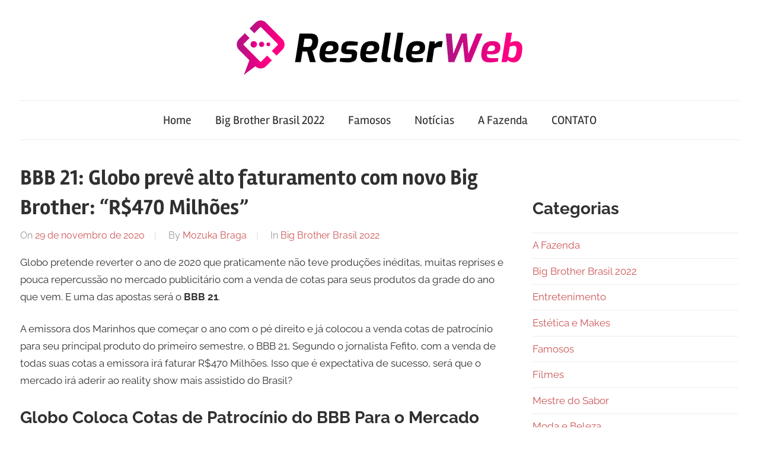

--- FILE ---
content_type: text/html; charset=utf-8
request_url: https://www.google.com/recaptcha/api2/aframe
body_size: 247
content:
<!DOCTYPE HTML><html><head><meta http-equiv="content-type" content="text/html; charset=UTF-8"></head><body><script nonce="skc19kQ36bGo9sstRmvePw">/** Anti-fraud and anti-abuse applications only. See google.com/recaptcha */ try{var clients={'sodar':'https://pagead2.googlesyndication.com/pagead/sodar?'};window.addEventListener("message",function(a){try{if(a.source===window.parent){var b=JSON.parse(a.data);var c=clients[b['id']];if(c){var d=document.createElement('img');d.src=c+b['params']+'&rc='+(localStorage.getItem("rc::a")?sessionStorage.getItem("rc::b"):"");window.document.body.appendChild(d);sessionStorage.setItem("rc::e",parseInt(sessionStorage.getItem("rc::e")||0)+1);localStorage.setItem("rc::h",'1768753650615');}}}catch(b){}});window.parent.postMessage("_grecaptcha_ready", "*");}catch(b){}</script></body></html>